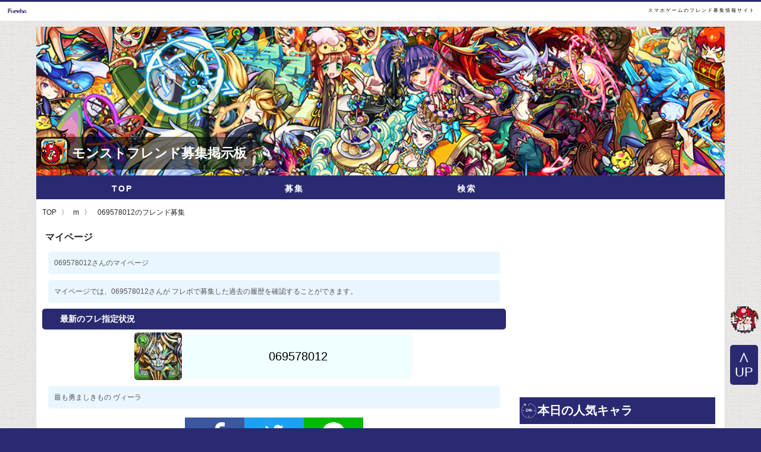

--- FILE ---
content_type: text/html; charset=utf-8
request_url: https://monst.furebo.com/m/069578012
body_size: 18981
content:
<!doctype html><html lang=ja><meta charset=utf-8><title>モンストフレンド募集掲示板 069578012専用ページ - フレボ</title><meta name=description content="モンストでフレンドを募集している。069578012 さんの専用ページです"><meta name=author content=furebo.com>  <meta property=fb:app_id content=1670164079897003><meta property=og:title content="モンストフレンド募集掲示板 069578012専用ページ - フレボ"><meta property=og:type content=""><meta property=og:description content="モンストでフレンドを募集している。069578012 さんの専用ページです"><meta property=og:url content="https://monst.furebo.com/"><meta property=og:image content="https://storage.googleapis.com/e5d27df1b57034fc/characters/100/3714.png"><meta property=og:site_name content="【モンスト】フレンド募集掲示板 - フレボ">  <script async src=https://www.googletagservices.com/tag/js/gpt.js></script><script async src=/gam.min.js></script>  <script src=https://cdn.jsdelivr.net/npm/axios/dist/axios.min.js></script><script src=https://unpkg.com/sweetalert/dist/sweetalert.min.js></script><script async src="https://www.googletagmanager.com/gtag/js?id=G-CJRB23K3TP"></script><script>window.dataLayer = window.dataLayer || [];
function gtag(){dataLayer.push(arguments);}
gtag('js', new Date());
gtag('config', 'G-CJRB23K3TP');</script><meta name=viewport content="width=device-width,initial-scale=1"><meta content=#EEE name=theme-color><meta property=fb:app_id content=1670164079897003><script src=//code.jquery.com/jquery-3.4.1.min.js></script><script src=https://cdn.jsdelivr.net/npm/lazyload@2.0.0-rc.2/lazyload.js></script><script>/* IOS版Chromeの自動入力機能エラーを防ぐ目的 */
    if (!window.__gCrWeb) window['__gCrWeb'] = {};</script><!--[if lt IE 9]>
<script stylesheets="../../docs-assets/js/ie8-responsive-file-warning.js"></script><![endif]--><!--[if lt IE 9]>
<script stylesheets="https://oss.maxcdn.com/libs/html5shiv/3.7.0/html5shiv.js"></script>
<script stylesheets="https://oss.maxcdn.com/libs/respond.js/1.3.0/respond.min.js"></script>
<![endif]--><link rel=apple-touch-icon-precomposed sizes=152x152 href=/images/ico/icon152.png><link rel=apple-touch-icon-precomposed sizes=144x144 href=/images/ico/icon144.png><link rel=apple-touch-icon-precomposed sizes=96x96 href=/images/ico/icon96.png><link rel=apple-touch-icon-precomposed sizes=72x72 href=/images/ico/icon72.png><link rel="shortcut icon" href=/images/ico/favicon.png><script async src=/monst.min.js></script> <meta name=twitter:card content=summary><meta name=twitter:site content=https://monst.furebo.com/ ><meta name=twitter:creator content=@monstfriend><meta name=twitter:title content="モンストフレンド募集掲示板 069578012専用ページ - フレボ"><meta name=twitter:description content="モンストでフレンドを募集している。069578012 さんの専用ページです"><meta name=twitter:url content="https://monst.furebo.com/m/069578012"><meta name=twitter:image content="https://storage.googleapis.com/e5d27df1b57034fc/characters/100/4870.png"><link rel="shortcut icon" href=/images/ico/favicon.png><link rel=stylesheet href=/monst.min.css> <div id=systemheader style=height:35px;align-items:center;><header>  <span><a href=http://furebo.com>スマホゲームのフレンド募集情報サイト</a></span></header></div><div id=adblock><div id=adspotdiv1><div class=skyscraper></div></div><div id=adspotdiv2><div class=skyscraper></div></div></div> <div id=wrap> <span id=serviceWorkerOutput></span><div style="overflow: hidden;"><style>.game_icon {
            position: absolute;
            bottom: 10px;
            color: #fff;
            font-size: 1.4em;
            background: #00000091;
            padding: 0 5px;
            border-radius: 5px;
        }</style><div class=logopicture style="position: relative;"><a href=/ ><div class="flex game_icon"><div><img alt=モンストゲームアイコン src=/images/gameIcon_monst.png width=50px></div><h1>モンストフレンド募集掲示板</h1></div></a><picture><source media="(min-width: 1200px)" sizes=100vw srcset=/images/logo@3x.png><source media="(min-width: 640px)" sizes=50vw srcset=/images/logo@2x.png><source media="(min-width: 411px)" sizes=5vw srcset=/images/logo@1x.png><source media="(min-width: 200px)" sizes=50vw srcset=/images/logo@1x.png><img class=w100 src=/images/logo400.png sizes=30vw srcset="/images/logo@2x.png 640w, /images/logo@4x.png 1280w" alt=モンストフレンド募集のロゴ></picture></div><nav class=flex-start id=nav><a href=/ >TOP</a> <a href=/bote/ >募集</a> <a href="/search/0/0/0/0/0/1/0/?q=">検索</a> <a class=icon_home id=mypage>&emsp;</a></nav><div class=topline></div></div><script>var mypageLink = document.getElementById( 'mypage' );
  var phj = JSON.parse( localStorage.getItem( 'postHistories' ) );

  if ( phj ) {
    mypage.innerHTML = 'マイページ';
    mypageLink.href = '/m/' + phj[ phj.length - 1 ].fc.replace( /\s+/g, '' );
    mypageLink.style.background = '#00d096';
    mypageLink.classList.remove( 'visibleNone' );
  }</script> <ul id=bread-crumb-list><li><a href=/ >TOP</a><li>m<li> 069578012のフレンド募集</ul><div class=row><section id=section-main><main id=main><h1>マイページ</h1><p class=message> 069578012さんのマイページ<aside><div id=monst001 style=display:none;></div></aside><p class=message>マイページでは、069578012さんが フレボで募集した過去の履歴を確認することができます。<h2 class=header-primary-sticky>最新のフレ指定状況</h2><div class=flex>  <img class="r5 img80" src="https://storage.googleapis.com/e5d27df1b57034fc/characters/100/3714.png" alt="">  <input value="069578012" readonly onclick=friendcode_copy(this) class=inputL style="font-size:1.7em; padding:1.2em; width:50%;border:3px solid snow;background-color:azure;"></div><p class="mp5 message"> 最も勇ましきもの ヴィーラ <div class="flex mt10 mp5"><a href="//www.facebook.com/share.php?u=https//monst.furebo.com/m/069578012/" target=_blank rel=noopener onclick="window.open(this.href, 'FBwindow', 'width=650, height=450, menubar=no, toolbar=no, scrollbars=yes'); return false;" style="width: 100px; background: #3b579d; text-align: center;"><img src=/images/fb_mk.png alt=facebookでシェア> </a><a href="//twitter.com/share?url=https://monst.furebo.com/m/069578012/&amp;text=最も勇ましきもの ヴィーラでフレンドを募集しています。&amp;hashtags=モンスト,モンストフレンド募集" rel=noopener target=_blank style="width: 100px; background: #1da0f2; text-align: center;"><img height=50 src=/images/tw_mk.png alt=twitterでシェア> </a><a href="http://line.me/R/msg/text/?https://monst.furebo.com/m/069578012/&emsp; 最も勇ましきもの ヴィーラでフレンドを募集しています。 https://monst.furebo.com/" style="width: 100px; background: #00b901; text-align: center;"><img src=/images/line_mk.png alt=LINE width=50px height=50px></a></div><script type=text/javascript>var adstir_vars = {
                                ver: '4.0',
                                type: 'video',
                                app_id: 'MEDIA-203c941',
                                ad_spot: 2,
                                floating: true
                            };</script><script type=text/javascript src=https://js.ad-stir.com/js/adstir_video.js></script><article><h3 class=header-primary-sticky>過去の募集</h3><div class=well2_wrapper> <section class=invitelist>       <div class="well2 attribute3 characters seed1_0 seed2_0" data-seed1="0" data-seed2="0"><div class="flex mp5" style=justify-content:flex-start;><a href="/chara/3714/"><img data-src="https://storage.googleapis.com/e5d27df1b57034fc/characters/50/3714.png" src=/images/ico/icon152.png class="r5 img50 lazy" alt="  ">  </a><a href="/chara/4870/"><img data-src="https://storage.googleapis.com/e5d27df1b57034fc/characters/50/4870.png" src=/images/ico/icon152.png class="lazy r5 img40 imgWrap" alt=""> </a><input value="069578012" readonly onclick=friendcode_copy(this) class="inputL friendcode">  </div>    <div class="well2_commentarea mp5"> 真伊達用に島津募集です
基本TFA,轟絶来た際には適正キャラに変えてます </div>  <article class=flex-between class=well2_statusarea><div class="invite_assetline mp5"><a href="/m/069578012">    &emsp;&emsp;    &emsp;  </a></div><span class="updated_time mp5"> Mon Aug 10 2020 12:12:09 GMT+0900 (Japan Standard Time) </span></article></div>       <div class="well2 attribute4 characters seed1_0 seed2_0" data-seed1="0" data-seed2="0"><div class="flex mp5" style=justify-content:flex-start;><a href="/chara/4154/"><img data-src="https://storage.googleapis.com/e5d27df1b57034fc/characters/50/4154.png" src=/images/ico/icon152.png class="r5 img50 lazy" alt="  ">  </a><a href="/chara/3452/"><img data-src="https://storage.googleapis.com/e5d27df1b57034fc/characters/50/3452.png" src=/images/ico/icon152.png class="lazy r5 img40 imgWrap" alt=""> </a><input value="069578012" readonly onclick=friendcode_copy(this) class="inputL friendcode">  </div>    <div class="well2_commentarea mp5"> アドゥブタ周回の為に収監付きデビパン募集してます
こちら厳選済みハイビスカスです </div>  <article class=flex-between class=well2_statusarea><div class="invite_assetline mp5"><a href="/m/069578012">    &emsp;&emsp;    &emsp;  </a></div><span class="updated_time mp5"> Mon Apr 06 2020 01:34:00 GMT+0900 (Japan Standard Time) </span></article></div>       <div class="well2 attribute4 characters seed1_0 seed2_0" data-seed1="0" data-seed2="0"><div class="flex mp5" style=justify-content:flex-start;><a href="/chara/4154/"><img data-src="https://storage.googleapis.com/e5d27df1b57034fc/characters/50/4154.png" src=/images/ico/icon152.png class="r5 img50 lazy" alt="  ">  </a><a href="/chara/3452/"><img data-src="https://storage.googleapis.com/e5d27df1b57034fc/characters/50/3452.png" src=/images/ico/icon152.png class="lazy r5 img40 imgWrap" alt=""> </a><input value="069578012" readonly onclick=friendcode_copy(this) class="inputL friendcode">  </div>    <div class="well2_commentarea mp5"> アドゥブタ周回用に収監紋章付きデビパン、ハイビスカス募集です。
こちら戦型レベル解放済
同撃L、同撃速L、友撃L
収監紋章付きハイビスカスです。 </div>  <article class=flex-between class=well2_statusarea><div class="invite_assetline mp5"><a href="/m/069578012">    &emsp;&emsp;    &emsp;  </a></div><span class="updated_time mp5"> Wed Mar 25 2020 12:05:11 GMT+0900 (Japan Standard Time) </span></article></div>    <aside style=margin-bottom:10px;><div id=monst001 style=display:none;></div><script>googletag.cmd.push(function () {
                        googletag.display('monst001');
                    });</script></aside>     <div class="well2 attribute characters seed1_16 seed2_10" data-seed1="16" data-seed2="10"><div class="flex mp5" style=justify-content:flex-start;><a href="/chara//"><img data-src="https://storage.googleapis.com/e5d27df1b57034fc/characters/50/null.png" src=/images/ico/icon152.png class="r5 img50 lazy" alt="  ">  </a><a href="/chara/0/"><img data-src="https://storage.googleapis.com/e5d27df1b57034fc/characters/50/0.png" src=/images/ico/icon152.png class="lazy r5 img40 imgWrap" alt=""> </a><input value="069578012" readonly onclick=friendcode_copy(this) class="inputL friendcode">  </div>  <article class=mp5><div class=well2_attrWrap>  <span class="well2_attr lh15"> 同族加撃  特級L  </span>    <span class="well2_attr lh15"> 同族の絆  特級L  </span>    &emsp;  </div></article>    <div class="well2_commentarea mp5"> アンチテーゼ周回に向けグングニルα募集
こちら紋章同族加撃特L、同族加命速特L </div>  <article class=flex-between class=well2_statusarea><div class="invite_assetline mp5"><a href="/m/069578012">  <span>LV極</span>    &emsp;&emsp;    &emsp;  </a></div><span class="updated_time mp5"> Tue Jan 07 2020 11:15:48 GMT+0900 (Japan Standard Time) </span></article></div>  </section><script>window.addEventListener('DOMContentLoaded', printTime(), {once: true, passive: true});

    /**
     * printTime
     *
     * .updated_timeに書かれているDateTimeを現在時刻と比較
     * 表示を計算結果で置換
     */
    function printTime() {

        var epoch__now = (new Date).getTime();
        var updateTimes = document.querySelectorAll('.updated_time');

        /* 60分以上なら時間を表示 */
        /* 差が3600秒以上を 1時間以上前*/
        /* 差が86400秒以上を 1日以上前*/
        updateTimes.forEach((elem, index) => {

            var epoch__bote = new Date(elem.innerText).getTime();
            var epoch__ahead = parseInt((epoch__now - epoch__bote) / 60000);

            if (epoch__ahead > 60) {

                var now = new Date;
                var t = new Date(Number(epoch__bote));

                /* 24時間以上前の投稿は日付を出すことに変更*/
                if ((now - t) > 86400 * 1 * 1000) {
                    /*elem.innerText='更新日時ふるめ';*/
                    elem.innerText = t.toLocaleDateString();
                } else {
                    elem.innerText = t.toLocaleTimeString();
                }
            } else {
                elem.innerText = epoch__ahead + "分前";
            }

        })
    };

    /**
     * friendcode_copy
     * 選択状態にすることと、クリップボードにコピーする機能
     * 貼り付けしか出てこなくなったという人がいるので、focusでのコピーは行わない
     *
     */
    function friendcode_copy(element) {
        if (document.queryCommandSupported('copy')) {
            document.execCommand('copy');
            //element.focus();
            //console.log('copyあり');

            /* 20文字目までを選択してコピー */
            element.setSelectionRange(0, 20);
            document.execCommand('copy');

            /* tostを生成 */
            var tostWrap = document.getElementById('tostWrap');
            var tost = document.createElement('span');

            tost.id = 'copiedtoast';
            tost.classList.add('visible');
            tost.innerHTML = '<p>コピーしました</p>';
            tostWrap.append(tost);

            /* 3秒後にtostをフェードアウト CSSはcss.cssに記載 */
            setTimeout(function() {
                //tostWrap.textContent='';
                tostWrap.removeChild(tost);
            }, 3000);
        } else {
            console.log('copyなし');
        }
    }</script><aside style=text-align:center; id=tostWrap>&emsp;</aside> </div></article><div class=mp10><h3>本サイトはモンストフレンド募集掲示板です。</h3></div><div class=message>モンスターストライク用のフレンドを募集する事が出来る掲示板です<br>だれでも気軽に登録する事が出来ます。</div><div class=mp5><button class="bote_button btn-bote" onclick='location.href="/bote/";'>募集する</button></div></main></section><section id=section-sub> <div id=sidebar-left><section class=adjust_responseive_ad><div style=max-width:375px><script async src=//pagead2.googlesyndication.com/pagead/js/adsbygoogle.js></script><ins class=adsbygoogle data-ad-client=ca-pub-4523620272128664 data-ad-format=auto data-ad-slot=6296659795 style=display:block></ins><script>(adsbygoogle = window.adsbygoogle || []).push({});</script></div><style>.adjust_responseive_ad {
          overflow: hidden;
          width: 100%;
          margin-bottom: 1rem;
        }</style></section><iframe scrolling=no src=//monst.furebo.com/b/2/ style=min-height:200px;width:100%;height:350px;border:none;></iframe><p class=mp5><a href=/favorits/ >過去の人気キャラクター</a><aside class=mp5> <div id=hidari-social class=flex><a href="https://twitter.com/intent/tweet?text=フレンド募集掲示板で募集してるよ&url=https://monst.furebo.com&hashtags=#モンスト" rel=nofollow onclick="window.open(encodeURI(decodeURI(this.href)),'twwindow','width=550, height=450, personalbar=0, toolbar=0, scrollbars=1'); return false;" class="color_t r5 w45per">Twitter</a> <a href=http://line.me/R/msg/text/?【モンスト】フレンド募集:https://monst.furebo.com/ class="color_l r5 w45per">&emsp;</a></div> </aside><aside><h4 class=header-primary-sticky>◇その他コンテンツ</h4><div class="flex linkArea"><a href=/info/ >INFO</a> <a href=/contact/ >問い合わせ</a> <a href=/api/info/ >API</a> <a href=/ownedCharacterList/ >β 所持キャラリスト</a> <a href=/b/info/ >ブログパーツ</a> <a href=/bbs/ >掲示板</a></div></aside><aside><h4 class="ico_idea header-primary-sticky">リンク</h4><div class="flex linkArea" id=linkEndPoint><a href=http://www.monster-strike.com/ rel="nofollow noopener" target=_blank>公式サイト</a> <a href=https://statusgenerator.herokuapp.com/ rel="nofollow noopener" target=_blank>図鑑ジェネレータ</a></div></aside></div> </section></div></div><footer role=contentinfo> <nav class=nav-scrolling-toppage id=nav_footer><a href=/ >TOP</a> <a href=/bote/ >募集</a> <a href=/rss/list/ >記事</a> <a href=/contact/ >問合わせ</a></nav><div id=footer><article class=flex><a class=footer-item href=/info/privacypolicy/ >プライバシーポリシー</a></article><small id=copy>monst.furebo.com 2017 by friendy</small></div><script>document.getElementById('copy').textContent = 'furebo.com ' + new Date().getFullYear();</script><aside><a class="btn btn-lg" href=monsterstrike-app:// id=back-game style=margin-bottom:100px; title=G>&emsp;</a> <a class="btn btn-lg" id=back-top title=画面上部へ移動します>UP</a></aside><script src=/javascripts/footer.min.js></script> </footer><script type=application/ld+json>{
        "@context": "http://schema.org",
        "@type": "BreadcrumbList",
        "itemListElement": [
            {
                "@type": "ListItem",
                "position": 1,
                "item": {
                    "@id": "/",
                    "name": "TOP"
                }
            },
            {
                "@type": "ListItem",
                "position": 2,
                "item": {
                    "@id": "/m/",
                    "name": "m"
                }
            },
            {
                "@type": "ListItem",
                "position": 3,
                "item": {
                    "@id": "/m/069578012",
                    "name": "069578012のフレンド募集"
                }
            }
        ]
    }</script><script type=text/javascript>var adstir_vars = {
        ver: '4.0',
        app_id: 'MEDIA-203c941',
        ad_spot: 3,
        floating: true,
        center: false
    };</script><script type=text/javascript src=https://js.ad-stir.com/js/adstir.js></script>

--- FILE ---
content_type: text/html; charset=utf-8
request_url: https://www.google.com/recaptcha/api2/aframe
body_size: 266
content:
<!DOCTYPE HTML><html><head><meta http-equiv="content-type" content="text/html; charset=UTF-8"></head><body><script nonce="M-mzD4GTT5fXyY2Y0Pr-4w">/** Anti-fraud and anti-abuse applications only. See google.com/recaptcha */ try{var clients={'sodar':'https://pagead2.googlesyndication.com/pagead/sodar?'};window.addEventListener("message",function(a){try{if(a.source===window.parent){var b=JSON.parse(a.data);var c=clients[b['id']];if(c){var d=document.createElement('img');d.src=c+b['params']+'&rc='+(localStorage.getItem("rc::a")?sessionStorage.getItem("rc::b"):"");window.document.body.appendChild(d);sessionStorage.setItem("rc::e",parseInt(sessionStorage.getItem("rc::e")||0)+1);localStorage.setItem("rc::h",'1769769971758');}}}catch(b){}});window.parent.postMessage("_grecaptcha_ready", "*");}catch(b){}</script></body></html>

--- FILE ---
content_type: text/javascript; charset=utf-8
request_url: https://monst.furebo.com/monst.min.js
body_size: 32101
content:
(function(){
var $jscomp=$jscomp||{};$jscomp.scope={};$jscomp.createTemplateTagFirstArg=function(a){return $jscomp.createTemplateTagFirstArgWithRaw(a,a)};$jscomp.createTemplateTagFirstArgWithRaw=function(a,b){a.raw=b;Object.freeze&&(Object.freeze(a),Object.freeze(b));return a};$jscomp.findInternal=function(a,b,d){a instanceof String&&(a=String(a));for(var g=a.length,e=0;e<g;e++){var t=a[e];if(b.call(d,t,e,a))return{i:e,v:t}}return{i:-1,v:void 0}};$jscomp.ASSUME_ES5=!1;$jscomp.ASSUME_ES6=!1;
$jscomp.ASSUME_ES2020=!1;$jscomp.ASSUME_NO_NATIVE_MAP=!1;$jscomp.ASSUME_NO_NATIVE_SET=!1;$jscomp.ISOLATE_POLYFILLS=!1;$jscomp.FORCE_POLYFILL_PROMISE=!1;$jscomp.FORCE_POLYFILL_PROMISE_WHEN_NO_UNHANDLED_REJECTION=!1;$jscomp.INSTRUMENT_ASYNC_CONTEXT=!0;$jscomp.defineProperty=$jscomp.ASSUME_ES5||typeof Object.defineProperties=='function'?Object.defineProperty:function(a,b,d){if(a==Array.prototype||a==Object.prototype)return a;a[b]=d.value;return a};
$jscomp.getGlobal=function(a){a=['object'==typeof globalThis&&globalThis,a,'object'==typeof window&&window,'object'==typeof self&&self,'object'==typeof global&&global];for(var b=0;b<a.length;++b){var d=a[b];if(d&&d.Math==Math)return d}throw Error('Cannot find global object');};$jscomp.global=$jscomp.ASSUME_ES2020?globalThis:$jscomp.getGlobal(this);$jscomp.IS_SYMBOL_NATIVE=typeof Symbol==='function'&&typeof Symbol('x')==='symbol';$jscomp.TRUST_ES6_POLYFILLS=!$jscomp.ISOLATE_POLYFILLS||$jscomp.IS_SYMBOL_NATIVE;
$jscomp.polyfills={};$jscomp.propertyToPolyfillSymbol={};$jscomp.POLYFILL_PREFIX='$jscp$';var $jscomp$lookupPolyfilledValue=function(a,b,d){if(!d||a!=null){d=$jscomp.propertyToPolyfillSymbol[b];if(d==null)return a[b];d=a[d];return d!==void 0?d:a[b]}};$jscomp.TYPED_ARRAY_CLASSES=function(){var a='Int8 Uint8 Uint8Clamped Int16 Uint16 Int32 Uint32 Float32 Float64'.split(' ');$jscomp.global.BigInt64Array&&(a.push('BigInt64'),a.push('BigUint64'));return a}();
$jscomp.polyfillTypedArrayMethod=function(a,b,d,g){if(b)for(var e=0;e<$jscomp.TYPED_ARRAY_CLASSES.length;e++){var t=$jscomp.TYPED_ARRAY_CLASSES[e]+'Array.prototype.'+a;$jscomp.ISOLATE_POLYFILLS?$jscomp.polyfillIsolated(t,b,d,g):$jscomp.polyfillUnisolated(t,b,d,g)}};$jscomp.polyfill=function(a,b,d,g){b&&($jscomp.ISOLATE_POLYFILLS?$jscomp.polyfillIsolated(a,b,d,g):$jscomp.polyfillUnisolated(a,b,d,g))};
$jscomp.polyfillUnisolated=function(a,b,d,g){d=$jscomp.global;a=a.split('.');for(g=0;g<a.length-1;g++){var e=a[g];if(!(e in d))return;d=d[e]}a=a[a.length-1];g=d[a];b=b(g);b!=g&&b!=null&&$jscomp.defineProperty(d,a,{configurable:!0,writable:!0,value:b})};
$jscomp.polyfillIsolated=function(a,b,d,g){var e=a.split('.');a=e.length===1;g=e[0];g=!a&&g in $jscomp.polyfills?$jscomp.polyfills:$jscomp.global;for(var t=0;t<e.length-1;t++){var c=e[t];if(!(c in g))return;g=g[c]}e=e[e.length-1];d=$jscomp.IS_SYMBOL_NATIVE&&d==='es6'?g[e]:null;b=b(d);b!=null&&(a?$jscomp.defineProperty($jscomp.polyfills,e,{configurable:!0,writable:!0,value:b}):b!==d&&($jscomp.propertyToPolyfillSymbol[e]===void 0&&(d=Math.random()*1E9>>>0,$jscomp.propertyToPolyfillSymbol[e]=$jscomp.IS_SYMBOL_NATIVE?
$jscomp.global.Symbol(e):$jscomp.POLYFILL_PREFIX+d+'$'+e),$jscomp.defineProperty(g,$jscomp.propertyToPolyfillSymbol[e],{configurable:!0,writable:!0,value:b})))};$jscomp.polyfill('Array.prototype.find',function(a){return a?a:function(b,d){return $jscomp.findInternal(this,b,d).v}},'es6','es3');$jscomp.arrayIteratorImpl=function(a){var b=0;return function(){return b<a.length?{done:!1,value:a[b++]}:{done:!0}}};$jscomp.arrayIterator=function(a){return{next:$jscomp.arrayIteratorImpl(a)}};
$jscomp.makeIterator=function(a){var b=typeof Symbol!='undefined'&&Symbol.iterator&&a[Symbol.iterator];if(b)return b.call(a);if(typeof a.length=='number')return $jscomp.arrayIterator(a);throw Error(String(a)+' is not an iterable or ArrayLike');};
$jscomp.polyfill('Promise',function(a){function b(){this.batch_=null}function d(c){return c instanceof e?c:new e(function(f,l){f(c)})}if(a&&(!($jscomp.FORCE_POLYFILL_PROMISE||$jscomp.FORCE_POLYFILL_PROMISE_WHEN_NO_UNHANDLED_REJECTION&&typeof $jscomp.global.PromiseRejectionEvent==='undefined')||!$jscomp.global.Promise||$jscomp.global.Promise.toString().indexOf('[native code]')===-1))return a;b.prototype.asyncExecute=function(c){if(this.batch_==null){this.batch_=[];var f=this;this.asyncExecuteFunction(function(){f.executeBatch_()})}this.batch_.push(c)};
var g=$jscomp.global.setTimeout;b.prototype.asyncExecuteFunction=function(c){g(c,0)};b.prototype.executeBatch_=function(){for(;this.batch_&&this.batch_.length;){var c=this.batch_;this.batch_=[];for(var f=0;f<c.length;++f){var l=c[f];c[f]=null;try{l()}catch(p){this.asyncThrow_(p)}}}this.batch_=null};b.prototype.asyncThrow_=function(c){this.asyncExecuteFunction(function(){throw c;})};var e=function(c){this.state_=0;this.result_=void 0;this.onSettledCallbacks_=[];this.isRejectionHandled_=!1;var f=this.createResolveAndReject_();
try{c(f.resolve,f.reject)}catch(l){f.reject(l)}};e.prototype.createResolveAndReject_=function(){function c(p){return function(q){l||(l=!0,p.call(f,q))}}var f=this,l=!1;return{resolve:c(this.resolveTo_),reject:c(this.reject_)}};e.prototype.resolveTo_=function(c){if(c===this)this.reject_(new TypeError('A Promise cannot resolve to itself'));else if(c instanceof e)this.settleSameAsPromise_(c);else{a:switch(typeof c){case 'object':var f=c!=null;break a;case 'function':f=!0;break a;default:f=!1}f?this.resolveToNonPromiseObj_(c):
this.fulfill_(c)}};e.prototype.resolveToNonPromiseObj_=function(c){var f=void 0;try{f=c.then}catch(l){this.reject_(l);return}typeof f=='function'?this.settleSameAsThenable_(f,c):this.fulfill_(c)};e.prototype.reject_=function(c){this.settle_(2,c)};e.prototype.fulfill_=function(c){this.settle_(1,c)};e.prototype.settle_=function(c,f){if(this.state_!=0)throw Error('Cannot settle('+c+', '+f+'): Promise already settled in state'+this.state_);this.state_=c;this.result_=f;this.state_===2&&this.scheduleUnhandledRejectionCheck_();
this.executeOnSettledCallbacks_()};e.prototype.scheduleUnhandledRejectionCheck_=function(){var c=this;g(function(){if(c.notifyUnhandledRejection_()){var f=$jscomp.global.console;typeof f!=='undefined'&&f.error(c.result_)}},1)};e.prototype.notifyUnhandledRejection_=function(){if(this.isRejectionHandled_)return!1;var c=$jscomp.global.CustomEvent,f=$jscomp.global.Event,l=$jscomp.global.dispatchEvent;if(typeof l==='undefined')return!0;typeof c==='function'?c=new c('unhandledrejection',{cancelable:!0}):
typeof f==='function'?c=new f('unhandledrejection',{cancelable:!0}):(c=$jscomp.global.document.createEvent('CustomEvent'),c.initCustomEvent('unhandledrejection',!1,!0,c));c.promise=this;c.reason=this.result_;return l(c)};e.prototype.executeOnSettledCallbacks_=function(){if(this.onSettledCallbacks_!=null){for(var c=0;c<this.onSettledCallbacks_.length;++c)t.asyncExecute(this.onSettledCallbacks_[c]);this.onSettledCallbacks_=null}};var t=new b;e.prototype.settleSameAsPromise_=function(c){var f=this.createResolveAndReject_();
c.callWhenSettled_(f.resolve,f.reject)};e.prototype.settleSameAsThenable_=function(c,f){var l=this.createResolveAndReject_();try{c.call(f,l.resolve,l.reject)}catch(p){l.reject(p)}};e.prototype.then=function(c,f){function l(G,D){return typeof G=='function'?function(C){try{p(G(C))}catch(E){q(E)}}:D}var p,q,H=new e(function(G,D){p=G;q=D});this.callWhenSettled_(l(c,p),l(f,q));return H};e.prototype.catch=function(c){return this.then(void 0,c)};e.prototype.callWhenSettled_=function(c,f){function l(){switch(p.state_){case 1:c(p.result_);
break;case 2:f(p.result_);break;default:throw Error('Unexpected state: '+p.state_);}}var p=this;this.onSettledCallbacks_==null?t.asyncExecute(l):this.onSettledCallbacks_.push(l);this.isRejectionHandled_=!0};e.resolve=d;e.reject=function(c){return new e(function(f,l){l(c)})};e.race=function(c){return new e(function(f,l){for(var p=$jscomp.makeIterator(c),q=p.next();!q.done;q=p.next())d(q.value).callWhenSettled_(f,l)})};e.all=function(c){var f=$jscomp.makeIterator(c),l=f.next();return l.done?d([]):new e(function(p,
q){function H(C){return function(E){G[C]=E;D--;D==0&&p(G)}}var G=[],D=0;do G.push(void 0),D++,d(l.value).callWhenSettled_(H(G.length-1),q),l=f.next();while(!l.done)})};return e},'es6','es3');function getCharacterImageUrl(a,b){b=b===void 0?'50':b;process.env.VERCEL||process.env.NODE_ENV;return'https://storage.googleapis.com/'+(process.env.GOOGLE_CLOUD_STORAGE_BUCKET||'monstfriend')+'/characters/'+b+'/'+a+'.png'}
function ss(){var a=0;if($('#notice').html(''),''==$('input[name=friendcode]').val()&&(n='ID\u3092\u5165\u529b\u3057\u3066\u306a\u3044\u307f\u305f\u3044',$('#notice').append('<span style="font-size:0.82em;">'+n+'</span><br>'),a+=1),''==$('input[name=level]').val()&&(n='\u30ec\u30d9\u30eb\u304c\u672a\u5165\u529b\u307f\u305f\u3044',$('#notice').append('<span style="font-size:0.82em;">'+n+'</span><br>'),a+=1),''==$('select[name=character]').val()&&(n='\u30ad\u30e3\u30e9\u30af\u30bf\u3092\u9078\u3093\u3067\u306a\u3044\u307f\u305f\u3044',
$('#notice').append('<span style="font-size:0.82em;">'+n+'</span><br>'),a+=1),0<a)return!1;confirm('\u5165\u529b\u3055\u308c\u305f\u60c5\u5831\u3067\u6295\u7a3f\u3057\u307e\u3059')&&(post(),document.location='/')}
function post(){$('select[name=character]').val()||$('input[name=character]').val();$.ajax({type:'post',url:'/battle',data:{battlecode:$('input[name=battlecode]').val(),comment:$('textarea[name=comment]').val(),level:$('input[name=level]').val()},xhrFields:{withCredentials:!0},beforeSend:function(a){a.overrideMimeType('text/html;charset=x-user-defined');a.overrideMimeType('text/html;charset=UTF8')}}).done(function(a,b,d){a=JSON.parse(a);a.execute||($('input[name=friendcode]').val(a.params.battlecode),
$('texttarea[name=comment]').val(a.params.comment),$('#notice').html(''),jQuery.map(a.notice,function(g,e){$('#notice').append('<span style="font-size:0.72em;">'+g+'</span><br>')}),n='\u52df\u96c6\u3057\u307e\u3057\u305f',alert(n))}).fail(function(a,b){})}
function chara_select__wantcharacter(a){console.log('\u52df\u96c6\u30ad\u30e3\u30e9\u30af\u30bf\u306e\u9078\u629e\u3092\u5909\u66f4:',a);var b='/images/characters/100/'+a+'.png';document.getElementById('selected_wantcharacter_pict').setAttribute('src',b);document.getElementById('bote_selected_wantcharacter_id').value=a}
function chara_select__mycharacter(a){console.log('\u30d5\u30ec\u6307\u5b9a\u30ad\u30e3\u30e9\u30af\u30bf\u306e\u9078\u629e\u3092\u5909\u66f4:',a);var b='/images/characters/100/'+a+'.png';document.getElementById('selected_mycharacter_pict').setAttribute('src',b);document.getElementById('bote_selected_mycharacter_id').value=a}
window.addEventListener('load',function(){if('/bote/'===location.pathname){var a=document.getElementById('myCharacterResetButton');a&&a.addEventListener('click',function(c){c.target.style.display='none';document.getElementById('bote_selected_mycharacter_id').velue='';chara_select__mycharacter(0)});document.getElementById('wantCharacterResetButton').addEventListener('click',function(c){c.target.style.display='none';document.getElementById('bote_selected_wantcharacter_id').value='';chara_select__wantcharacter(0)});
document.getElementById('deleteHistoriesEndpoint').addEventListener('click',function(){confirm('\u5c65\u6b74\u3092\u524a\u9664\u3057\u307e\u3059\u304b')&&(alert('\u5c65\u6b74\u3092\u524a\u9664\u3057\u307e\u3057\u305f'),setLS('postHistories',JSON.stringify([])))});var b=0;a=localStorage.getItem('postHistories');var d=JSON.parse(a),g=(d&&d.length&&(document.getElementById('friendcode_restore').style.display='block',document.getElementById('deleteHistoriesEndpoint').style.display='block',a=Array.prototype.slice.call(d,
0))&&a.forEach(function(c){var f;b<400&&((f=document.querySelector('#reuseHistoryTemplate').content.querySelector('span')).querySelector('img').src='/images/characters/50/'+c.mc+'.png',f.setAttribute('id','reuseHistory'+b),f.setAttribute('class','reuseHistories'),f.setAttribute('data-historyNumber',b),c=document.importNode(f,!0),document.querySelector('#reuseHistoriesEndpoint').appendChild(document.importNode(c,!0)));b+=1}),function(c){c=this.getAttribute('data-historyNumber');c=d[c];var f=(document.getElementById('bote_friendcode').value=
c.fc,document.getElementById('bote_level').value=c.lv,document.getElementById('bote_luck').value=c.lc,document.getElementById('bote_comment').value=c.cm,document.getElementById('bote_rank').value=c.ra,document.querySelector('#hero_seed1_select [value="'+c.hs1+'"]')),l=document.querySelector('#hero_seed2_select [value="'+c.hs2+'"]'),p=document.querySelector('#hero_seed3_select [value="'+c.hs3+'"]');f=(f&&f.setAttribute('selected','selected'),l&&l.setAttribute('selected','selected'),p&&p.setAttribute('selected',
'selected'),f&&(f.value=c.hs1),l&&(l.value=c.hs2),p&&(p.value=c.hs3),document.querySelector('#hero_seed1_rank_select [value="'+c.sr1+'"]'));l=document.querySelector('#hero_seed2_rank_select [value="'+c.sr2+'"]');p=document.querySelector('#hero_seed3_rank_select [value="'+c.sr3+'"]');f&&f.setAttribute('selected','selected');l&&l.setAttribute('selected','selected');p&&p.setAttribute('selected','selected');chara_select__wantcharacter(c.ca);chara_select__mycharacter(c.mc);document.getElementById('bote_delcode').value=
c.dc}),e=(document.querySelectorAll('.reuseHistories').forEach(function(c){c.addEventListener('click',g)}),document.getElementById('plusmax')),t=(e&&e.addEventListener('click',function(){var c=document.getElementById('plusvalue'),f=c.getAttribute('value');'true'===f?(e.style.backgroundColor='',e.style.color='#fff'):(e.style.backgroundColor='#ffbe27',e.style.color='#f2f5cd');c.setAttribute('value',!f)}),document.getElementById('levelmax').addEventListener('click',function(){document.getElementById('bote_level').value=
'\u6975'}),document.getElementById('luckmax').addEventListener('click',function(){document.getElementById('bote_luck').value='\u904b\u6975'}),document.getElementById('geocheck'));t.addEventListener('click',function(){var c;navigator.geolocation&&(c=document.getElementById('map'),'ON'===t.value?(console.log('OFF\u306b\u3057\u307e\u3057\u305f'),c.style.display='none',t.value='OFF',setLS('lat',t.style.backgroundColor=''),setLS('lon',''),document.getElementById('show_geolocation_result').innerHTML=''):
(console.log('ON\u306b\u3057\u307e\u3057\u305f'),c.style.display='',t.value='ON',t.style.backgroundColor='#2A2A72',startGPS()))});(a=document.querySelectorAll('.onoff'))&&a.forEach(function(c){c.addEventListener('click',function(f){f=f.currentTarget;var l=f.getAttribute('data-value');'true'===l?(f.style.backgroundColor='#6b6b6b',f.style.color='#fff'):(f.style.backgroundColor='#ffbe27',f.style.color='#f2f5cd');f.setAttribute('data-value','true'!==l)})});document.querySelector('#bosyuu').addEventListener('click',
function(){return submitPosting()})}});
var submitPosting=function(){var a=0,b=document.querySelector('#notice_friend_bote'),d;if(b.innerHtml='',b.classList.remove('dispNone'),''===document.querySelector('input[name=bote_friendcode]').value&&((d=document.createElement('span')).innerText='ID\u3092\u5165\u529b\u3057\u3066\u306a\u3044\u307f\u305f\u3044',b.appendChild(d),a+=1),0<a)return!1;swal({title:'\u5165\u529b\u3055\u308c\u305f\u60c5\u5831\u3067\u6295\u7a3f\u3057\u307e\u3059',icon:'info',buttons:{cancel:'\u66f8\u304d\u76f4\u3059',ok:!0}}).then(function(g){if(g){var e=
document.querySelector('input[id=bote_selected_wantcharacter_id]').value,t=document.querySelector('input[id=bote_selected_mycharacter_id]').value;''==t&&(t=0);''==e&&(e=0);g=document.querySelector('#boteform input[name=bote_level]');var c=document.querySelector('#boteform input[name=bote_luck]'),f=document.querySelector('#boteform input[name=bote_rank]'),l=document.querySelector('#boteform input[name=bote_plus]'),p=document.querySelector('#boteform input[name=bote_plus2]'),q=document.querySelector('#boteform input[name=bote_delcode]');
g=g?g.value:null;c=c?c.value:null;f=f?f.value:null;l=l?l.value:null;p=p?p.value:null;q=q?q.value:null;var H=document.querySelector('#hero_seed1_select').selectedIndex,G=document.querySelector('#hero_seed2_select').selectedIndex,D=document.querySelector('#hero_seed3_select').selectedIndex,C=document.querySelector('#hero_seed1_rank_select').selectedIndex,E=document.querySelector('#hero_seed2_rank_select').selectedIndex,K=document.querySelector('#hero_seed3_rank_select').selectedIndex,z={friendcode:document.querySelector('#boteform input[name=bote_friendcode]').value.replace(/ /g,
''),comment:document.querySelector('#boteform textarea[name=bote_comment]').value,character:e,mycharacter:t,level:g,luck:c,rank:f,plus:l,plus2:p,delcode:q,seed1:H,seed2:G,seed3:D,seed1rank:C,seed2rank:E,seed3rank:K,lat:localStorage.getItem('lat'),lon:localStorage.getItem('lon')};console.log('DATA::',z);superagent.post('/bote/').send(z).end(function(L,F){L=[];var J,x,Q,y,M,N,I=JSON.parse(localStorage.getItem('postHistories'));I=(Array.isArray(I)&&(console.log('Array\u3060\u3063\u305f',I.length),L=
I),console.log('Response:',F),L.push({fc:z.friendcode,lv:z.level,lc:z.luck,ra:z.rank,ca:z.character,mc:z.mycharacter,cm:z.comment,hs1:z.seed1,hs2:z.seed2,hs3:z.seed3,sr1:z.seed1rank,sr2:z.seed2rank,sr3:z.seed3rank,dc:z.delcode}),setLS('postHistories',JSON.stringify(L)),JSON.parse(F.text));I.execute?(J='//www.facebook.com/share.php?u=http://monst.furebo.com/m/'+(F=I.params).friendcode+'/',x='//twitter.com/share?url=http://monst.furebo.com/m/'+F.friendcode+'/&amp;text=\u30e2\u30f3\u30b9\u30c8\u306e\u30d5\u30ec\u30f3\u30c9\u52df\u96c6\u3092\u59cb\u3081\u307e\u3057\u305f\u3002&amp;hashtags=\u30e2\u30f3\u30b9\u30c8',
Q='/images/characters/100/'+F.mycharacter+'.png',y='/chara/'+F.mycharacter+'/',M=document.getElementById('fbshare'),N=document.getElementById('twshare'),console.log('fbshare,twshare',M,N),document.getElementById('characterImage').setAttribute('src',Q),document.getElementById('characterPageLink').setAttribute('href',y),document.getElementById('popup__friendcode').value=F.friendcode,document.getElementById('popup__comment').innerText=F.comment,M&&M.setAttribute('href',J),N&&N.setAttribute('href',x),
$('#modal').plainModal('open',{duration:80,overlay:{fillColor:'#EEE',opacity:.8},effect:{close:function(m,h){setTimeout(function(){h()},m)}}}),$('#modal').on('plainmodalclose',function(){location.href='/'})):(console.log('\u304a\u305d\u3089\u304f\u6642\u9593\u5236\u9650\u306b\u5f15\u3063\u304b\u304b\u308b\u3053\u3068\u3067\u6295\u7a3f\u3067\u304d\u306a\u304b\u3063\u305f'),b.innerHtml='',b.classList.remove('dispNone'),I.notice.forEach(function(m,h){h=document.createElement('span');h.innerText=m;b.appendChild(h)}),
alert('\u52df\u96c6\u306b\u5931\u6557\u3057\u305f\u304b\u3082\u3057\u308c\u307e\u305b\u3093\u3002'))})}})};function setLS(a,b){if(window.localStorage)try{localStorage.setItem(a,b)}catch(d){console.error(d)}}function startGPS(){navigator.geolocation.getCurrentPosition(successCallback,errorCallback);navigator.geolocation.watchPosition(handlePosition,errorCallback,{enabledHighAccuracy:!0,maximumAge:600})}
function handlePosition(a){console.log('Heading: '+a.coords.heading);console.log('Speed:   '+a.coords.speed)}
function successCallback(a){console.log('\u4f4d\u7f6e\u60c5\u5831\u306e\u53d6\u5f97\u304c\u3067\u304d\u305f status:success');var b='\u7def\u5ea6\uff1a'+a.coords.latitude+'<br>';b=(b=(b=(b=(b=(b+='\u7d4c\u5ea6\uff1a'+a.coords.longitude+'<br>')+('\u9ad8\u5ea6\uff1a'+a.coords.altitude+'<br>'))+('\u7def\u5ea6\u30fb\u7d4c\u5ea6\u306e\u8aa4\u5dee\uff1a'+a.coords.accuracy+'<br>'))+('\u9ad8\u5ea6\u306e\u8aa4\u5dee\uff1a'+a.coords.altitudeAccuracy+'<br>'))+('\u65b9\u89d2\uff1a'+a.coords.heading+'<br>'))+('\u901f\u5ea6\uff1a'+
a.coords.speed+'<br>');document.getElementById('show_geolocation_result').innerHTML=b;setLS('lon',a.coords.longitude);setLS('lat',a.coords.latitude)}
function errorCallback(a){console.log(a);var b='';switch(a.code){case a.PERMISSION_DENIED:b='\u4f55\u304b\u304a\u304b\u3057\u3044\u307f\u305f\u3044';break;case a.POSITION_UNAVAILABLE:b='\u4f4d\u7f6e\u304c\u5224\u5b9a\u3067\u304d\u306a\u304b\u3063\u305f\u307f\u305f\u3044\u5e83\u3044\u3068\u3053\u308d\u3067\u3082\u3063\u3068\u305f\u3081\u3057\u3066\u307f\u3066\u304f\u3060\u3055\u3044';break;case a.PERMISSION_DENIED_TIMEOUT:b='\u5fdc\u7b54\u304c\u78ba\u8a8d\u3067\u304d\u306a\u304b\u3063\u305f\u3088\u3046\u3067\u3059'}document.getElementById('show_geolocation_result').innerHTML=
b}
(function(a){function b(){this.css({left:'50%',top:'50%',marginLeft:'-'+this.outerWidth()/2+'px',marginTop:'-'+this.outerHeight()/2+'px'})}function d(m,h){'function'==typeof(h=h||m.data('plainModal')).offset&&(h=h.offset.call(m))&&m.css({left:h.left,top:h.top,marginLeft:'',marginTop:''})}function g(m,h,k){var v,r;m?'function'==typeof m&&(r=m,m=function(){var u=this;return r.call(u,function(){b.call(u)})}):m=b;!h||'function'==typeof m||k&&'function'!=typeof k.offset&&k.offset.left===m.left&&k.offset.top===m.top||
((v=h.jquery?{}:h).left=m.left,v.top=m.top,v.marginLeft=v.marginTop='',h.jquery&&h.css(v));k&&(k.offset=m,h)&&y&&h.get(0)===y.get(0)&&d(h,k)}function e(m,h,k){h&&k&&k.closeClass&&k.closeClass!==m&&h.find('.'+k.closeClass).off('click',I);!h||!m||k&&k.closeClass===m||h.find('.'+m).off('click',I).click(I);k&&(k.closeClass=m)}function t(m,h,k,v){function r(B){E.css('opacity',(1-u.overlay.opacity)/(1-B)*-1+1)}var u,w=m.length?m.eq(0):null;return w&&(u=w.data('plainModal'))?(null==h&&(h=!0),k=k||u.duration,
K=K||E.clone(!0).appendTo(C),E.stop(!0).css({backgroundColor:u.overlay.fillColor,zIndex:u.overlay.zIndex}),K.stop(!0).css({backgroundColor:u.overlay.fillColor,zIndex:u.zIndex}).insertAfter(w),h?(E.css({opacity:u.overlay.opacity,display:'block'}),K.css({opacity:0,display:'block'}).animate({opacity:u.overlay.opacity},{duration:k,step:r,complete:function(){E.css('display','none');v&&v()}})):(E.css({opacity:0,display:'block'}),K.css({opacity:u.overlay.opacity,display:'block'}).animate({opacity:0},{duration:k,
step:r,complete:function(){K.css('display','none');v&&v()}})),m):l}function c(m){return J&&D.scrollLeft(J.left).scrollTop(J.top),m.preventDefault(),!1}function f(m,h,k){function v(r,u,w){var B=r.data('plainModal')||M(r).data('plainModal');if(!Q.hasOwnProperty(u))return l;if(3===arguments.length)switch(u){case 'offset':g(w,r,B);break;case 'zIndex':!r||B&&B.zIndex===w||r.css('zIndex',w);B&&(B.zIndex=w);break;case 'closeClass':e(w,r,B);break;default:B[u]=w}return B[u]}return 2===arguments.length&&'string'==
typeof h?m.length?v(m.eq(0),h):void 0:m.each('string'==typeof h?function(){v(a(this),h,k)}:function(){var r=a(this);a.each(h,function(u,w){v(r,u,w)})})}var l,p,q,H,G,D,C,E,K,z,L,F,J,x,Q={duration:200,effect:{open:a.fn.fadeIn,close:a.fn.fadeOut},overlay:{opacity:.6,zIndex:9E3},fixOverlay:!1,offset:void 0,zIndex:0,closeClass:'plainmodal-close',force:!1,child:void 0},y=null;var M=function(m,h){var k=a.extend(!0,{},Q,h);return k.overlay.fillColor=k.overlay.fillColor||k.overlay.color||'#888',k.zIndex=
k.zIndex||k.overlay.zIndex+1,g(k.offset,void 0,k),D||(D=a(window).resize(function(){H&&H.stop(!0,!0);E.stop(!0,!0);K&&K.stop(!0,!0);y&&d(y);x&&d(x.parent)}),E=a('<div class="plainmodal-overlay" />').css({position:'fixed',left:0,top:0,width:'100%',height:'150%',display:'none'}).appendTo(C=a('body')).click(I).on('touchmove',function(){return!1}),a(document).focusin(function(v){y&&!y.has(v.target).length&&(L?L.focus():a(document.activeElement).blur())}).keydown(function(v){return y&&27===v.keyCode?I(v):
null})),m.each(function(){var v=a(this),r={position:'fixed',display:'none',zIndex:k.zIndex};g(k.offset,r);e(k.closeClass,v);a.each([['open','plainmodalopen'],['close','plainmodalclose'],['beforeopen','plainmodalbeforeopen'],['beforeclose','plainmodalbeforeclose']],function(u,w){u=w[0];w=w[1];'function'==typeof k[u]&&v.off(w,k[u]).on(w,k[u])});v.css(r).data('plainModal',a.extend(!0,{},k)).appendTo(C).on('touchmove',function(){return!1})})};var N=function(m,h,k){function v(){A.find('a,input,select,textarea,button,object,area,img,map').each(function(){var R=
a(this);return R.focus().get(0)!==document.activeElement||(L=R,!1)});u&&x.jqActive&&x.jqActive.length&&x.jqActive.focus();H=null;y=A;p=!1;var O=a.Event('plainmodalopen');u?(O.from=x.child,x=null):w&&(O.isChild=!0);A.trigger(O)}var r,u,w,B,P,A=m.length?m.eq(0):void 0;if(A){if(!h&&(r=A.data('plainModal'))||(r=M(A,h).data('plainModal')),q||x||!H||G&&H.get(0)===A.get(0)||!r.force||(H.stop(!0,!0),E.stop(!0,!0)),p&&!k)return m;if(!q&&!x&&y&&y.get(0)!==A.get(0)&&(r.force?B=!0:(h=(h=y).data('plainModal')).child&&
-1<h.child.index(A)&&(x={parent:y,child:A.insertAfter(y),jqActive:a(document.activeElement).blur()},B=!0),B))return q=A,I(y),m;null===y&&(p=!0,x&&(u=A.get(0)===x.parent.get(0),w=A.get(0)===x.child.get(0)),k=!q&&!x,h=a.Event('plainmodalbeforeopen',{cancelable:k}),u?h.from=x.child:w&&(h.isChild=!0),A.trigger(h),k&&h.isDefaultPrevented()?p=!1:((B=!q&&!x&&!r.fixOverlay)&&(F||(k=C.get(0).style,F={overflow:k.overflow},h=C.prop('clientWidth'),P=C.prop('clientHeight'),C.css('overflow','hidden'),h-=C.prop('clientWidth'),
P-=C.prop('clientHeight'),F.marginRight=k.marginRight,F.marginBottom=k.marginBottom,h<0&&C.css('marginRight','+='+-h),P<0&&C.css('marginBottom','+='+-P)),z=a(document.activeElement).blur(),J||(J={left:D.scrollLeft(),top:D.scrollTop()},D.scroll(c))),L=null,d(A,r),window.setTimeout(function(){u?v():(G=!0,r.effect.open.call(H=A,r.duration,v),w&&t(x.parent,!0,r.duration))},0),B&&E.css({backgroundColor:r.overlay.fillColor,zIndex:r.overlay.zIndex}).fadeTo(r.duration,r.overlay.opacity),y=0))}return m};var I=
function(m){function h(){B&&(F&&(C.css(F),F=null),z&&z.length&&z.focus(),J)&&(D.off('scroll',c).scrollLeft(J.left).scrollTop(J.top),J=null);y=H=null;q||w||(p=!1);var O=a.Event('plainmodalclose');A?O.from=m:q&&(O.from=q);w&&(O.isChild=!0);k.trigger(O);q?(N(q,null,!0),q=null):w&&N(x.parent,null,!0)}var k,v,r,u,w,B,P,A=m instanceof a.Event;return!p&&y&&(k=A||-1<m.index(y)?y:null)&&(p=!0,x&&(u=k.get(0)===x.parent.get(0),w=k.get(0)===x.child.get(0)),r=a.Event('plainmodalbeforeclose',{cancelable:!0}),A?
r.from=m:q&&(r.from=q),w&&(r.isChild=!0),k.trigger(r),r.isDefaultPrevented()?(p=!1,q=null,u&&(x=null)):(v=k.data('plainModal'),B=!q&&!x&&!v.fixOverlay,P=q?0:v.duration,window.setTimeout(function(){u?h():(G=!1,v.effect.close.call(H=k,P,h),w&&t(x.parent,!1,v.duration))},0),B&&E.fadeOut(P),y=0)),A?(m.preventDefault(),!1):m};a.fn.plainModal=function(m,h,k,v){return'open'===m?N(this,h):'close'===m?I(this):'blur'===m?t(this,h,k,v):'option'===m?arguments.length<=2?f(this,h):f(this,h,k):M(this,m)}})(jQuery);
var chara_list_data=[],search_toppage=function(){console.log('search_toppage');searchFocus(document.querySelector('#searchTextInput'),document.querySelector('#searchText'),document.querySelector('#searchNext'),['#bote_select','#selected_character_pict','#boteform input[id=bote_selected_character]'])},search_botepage_mycharacter=function(){console.log('search_mycharacter');searchFocus(document.querySelector('#searchTextInputMycharacter'),document.querySelector('#searchText__mycharacter'),document.querySelector('#searchNext__mycharacter'),
['#moster_id','#bote_selected_mycharacter_id','#selected_mycharacter_pict','#boteform input[id=bote_selected_mycharacter_id]','#myCharacterResetButton'])},search_botepage_wantcharacter=function(){console.log('search_wantcharacter');searchFocus(document.querySelector('#searchTextInputWantcharacter'),document.querySelector('#searchText__wantcharacter'),document.querySelector('#searchNext__wantcharacter'),['#moster_id','#bote_selected_wantcharacter_id','#selected_wantcharacter_pict','#boteform input[id=bote_selected_wantcharacter_id]',
'#wantCharacterResetButton'])},defaultText=(document.addEventListener('DOMContentLoaded',function(){axios.interceptors.request.use(function(a){return a.timeout=1E3,a.responseType='json',a},function(a){return Promise.reject(a)});axios.interceptors.response.use(function(a){return a});axios.get('/character_name_list.json').then(function(a){chara_list_data=a.data;search_toppage();search_botepage_mycharacter();search_botepage_wantcharacter()}).catch(function(a){a.response?(console.log('ERROR.Response:',
a.response.data),console.log('ERROR.Response:',a.response.status),console.log('ERROR.Response:',a.response.headers)):a.request?console.log('ERROR.REQUEST:',a.request):console.log('Error.message:',a.message);console.log('ERROR.config:',a.config);console.log('ERROR.message:',a.message)})}),''),focusClass='focus',nextClass='next';
function searchFocus(a,b,d,g){defaultText=$(a).val();$(a).focus(function(){b&&b.classList.add(focusClass);var e=$(this).val();a.scrollIntoView(!0);e===defaultText?($(this).addClass(focusClass),$(this).val('')):''!==e&&suggestList(a,b,d,e,g)}).keyup(function(){var e=$(this).val();''!==e?suggestList(a,b,d,e,g):(b.classList(nextClass),$(d).hide())}).blur(function(){''===$(this).val()&&($(this).removeClass(focusClass),$(this).val(defaultText));$(document).click(function(e){console.log('search_index[target:',
e.target);console.log('closest::',$(e.target).closest(b,d));$(e.target).closest($(b),$(d))})})}var zenkaku=RegExp('[\uff21-\uff3a\uff41-\uff5a\uff10-\uff19]'),hankaku=RegExp('[A-Za-z0-9]'),hiragana=RegExp('^[\u3041-\u3093]+$'),katakana=RegExp('^[\u30a1-\u30f3]+$'),reSearchFlag=!0;
function suggestList(a,b,d,g,e){var t=serachData(g);if(t.length){g=document.createElement('ul');for(var c=0;c<t.length;c++){var f=document.createElement('span'),l=(f.classList.add('suggest_instance'),f.classList.add('suggestInstance'),chara_list_data.words[t[c]][0]),p=document.createElement('input'),q=(p.classList.add('suggest_id'),p.value=l,p.setAttribute('type','hidden'),document.createElement('img'));p=(q.src='/images/characters/100/'+l+'.png',q.classList.add('img60'),q.dataset.id=l,f.appendChild(p),
f.appendChild(q),document.createElement('li'));p.classList.add('nn3');p.dataset.id=l;p.innerHTML=f.innerHTML;g.appendChild(p)}$(d).html(g);b.classList.add(nextClass);d.style.display='';suggetClick(a,b,d,e)}else reSearchFlag?g.match(zenkaku)?(reSearchFlag=!1,suggestList(a,b,d,allZenkaku(g),e)):g.match(hiragana)?(reSearchFlag=!1,suggestList(a,b,d,allhiragana(g),e)):g.match(katakana)?(reSearchFlag=!1,suggestList(a,b,d,allKatakana(g),e)):g.match(hankaku)?(reSearchFlag=!1,suggestList(a,b,d,allHankaku(g),
e)):(b.classList.remove(nextClass),$(d).hide()):(b.classList.remove(nextClass),$(d).hide()),reSearchFlag=!0}
function suggetClick(a,b,d,g){var e=this;$(d).find('li').click(function(t){t=t.target.dataset.id;var c=document.querySelector(g[2]),f=document.querySelector(g[3]),l=document.querySelector(g[4]);c=('jump'===searchType?location.href='/chara/'+t+'/':(c.src='/images/characters/50/'+t+'.png',f.value=t,l.style.display='block'),$(e).find('.suggest_id').html());$(a).val(c);b.classList.remove(focusClass);b.classList.remove(nextClass);d.style.display='none'})}
function serachData(a){var b;a=spaceEncode(a);for(var d=[],g=0;g<chara_list_data.words[0].length;g++)for(var e=0;e<chara_list_data.words.length;e++)-1===d.indexOf(e)&&(b=new RegExp(a,'i'),b=chara_list_data.words[e][g].match(b))&&d.push(e);return d}function allZenkaku(a){for(var b='',d=0;d<a.length;d++)b+=String.fromCharCode(a.charCodeAt(d)-65248);return b}function allHankaku(a){for(var b='',d=0;d<a.length;d++)b+=String.fromCharCode(a.charCodeAt(d)+65248);return b}
function allhiragana(a){for(var b='',d=0;d<a.length;d++)b+=String.fromCharCode(a.charCodeAt(d)+96);return b}function allKatakana(a){for(var b='',d=0;d<a.length;d++)b+=String.fromCharCode(a.charCodeAt(d)-96);return b}function spaceEncode(a){var b=a,d=[];return-1!==(b=(b=(b=b.replace(/\t/g,'|')).replace(/ /g,'|')).replace(/\u3000/g,'|')).indexOf('|')&&(a=b.length-1,-1!==b.indexOf('|',a)&&(b=b.slice(0,-1)),d=b.split('|')),d.length?d:b};
}).call(this)


// console.logがgruntのstripeでけされるので、他の方法を探さないといけない
console.log('%cモンストフレンド%c募集は', 'font-weight: bold; color: #ff7c06; font-size: 1.5rem', '');
console.log('%cフレボシステム%cで稼働しています。', 'font-size: 2.5rem', '');
console.log('よろしくね', 'font-weight: bold', '');


--- FILE ---
content_type: text/javascript; charset=utf-8
request_url: https://monst.furebo.com/javascripts/footer.min.js
body_size: 761
content:
var btn_footer=$('#nav_footer'),isHidden=!0;$(window).scroll(function(a){a.stopPropagation();$(this).scrollTop()>300?isHidden&&(btn_footer.stop(!0,!0).fadeIn().css('display',''),isHidden=!1):isHidden||(btn_footer.stop(!0,!0).fadeOut().css('display',''),isHidden=!0)});var topLink=document.querySelector('#back-top');topLink&&topLink.addEventListener('click',function(a){a.preventDefault();$('html,body').animate({scrollTop:$('#wrap').offset().top},300);return!1});const myRef=document.referrer;
if(myRef.indexOf(location.origin)<0&&document.referrer.length!==0){const a=document.querySelector('.rss a');a&&a.addEventListener('click',()=>{let b=new FormData;b.append('url',location.href);b.append('ref',myRef);b.append('click',self.getAttribute('href'));fetch('/feed/affect/',{method:'POST',body:b})})}let images=document.querySelectorAll('.lazy');lazyload(images);


--- FILE ---
content_type: image/svg+xml
request_url: https://monst.furebo.com/svg/24-hours.svg
body_size: 11080
content:
<?xml version="1.0" encoding="iso-8859-1"?>
<!-- Generator: Adobe Illustrator 19.0.0, SVG Export Plug-In . SVG Version: 6.00 Build 0)  -->
<svg xmlns="http://www.w3.org/2000/svg" xmlns:xlink="http://www.w3.org/1999/xlink" version="1.1" id="Layer_1" x="0px" y="0px" viewBox="0 0 512 512" style="enable-background:new 0 0 512 512;" xml:space="preserve" width="512px" height="512px">
<g>
	<g>
		<path d="M212.088,268.236c-1.25-1.185-2.953-1.777-5.109-1.777h-17.591c-2.025,0-4.193,0.205-6.499,0.613    c-2.308,0.411-4.647,0.959-7.017,1.649l18.432-18.885c2.501-2.544,4.86-5.054,7.082-7.534c2.222-2.479,4.171-5.045,5.853-7.696    s3.008-5.443,3.976-8.376c0.971-2.932,1.457-6.122,1.457-9.572c0-4.009-0.701-7.684-2.103-11.027    c-1.401-3.34-3.417-6.218-6.046-8.634c-2.632-2.413-5.811-4.301-9.539-5.659c-3.731-1.358-7.923-2.037-12.579-2.037    c-4.312,0-8.344,0.572-12.096,1.712c-3.752,1.143-7.083,2.878-9.992,5.206c-2.911,2.329-5.347,5.24-7.309,8.731    c-1.962,3.492-3.285,7.589-3.976,12.288l10.607,1.876c0.517,0.086,1.023,0.152,1.52,0.194c0.495,0.043,0.96,0.065,1.392,0.065    c1.81,0,3.242-0.429,4.301-1.292c1.055-0.861,1.928-2.264,2.619-4.204c0.43-1.164,1.002-2.241,1.714-3.234    c0.711-0.992,1.562-1.853,2.554-2.587c0.992-0.733,2.112-1.314,3.364-1.745c1.248-0.431,2.63-0.648,4.139-0.648    c3.664,0,6.392,1.004,8.181,3.007c1.787,2.006,2.684,4.884,2.684,8.634c0,2.286-0.281,4.453-0.842,6.5    c-0.56,2.048-1.4,4.097-2.522,6.144c-1.122,2.048-2.543,4.128-4.267,6.241c-1.727,2.113-3.752,4.333-6.08,6.661l-27.162,27.357    c-1.294,1.164-2.2,2.459-2.717,3.882c-0.516,1.423-0.775,2.759-0.775,4.01v6.467h66.225v-11.639    C213.963,270.986,213.338,269.423,212.088,268.236z" fill="#FFFFFF"/>
	</g>
</g>
<g>
	<g>
		<path d="M281.611,247.96h-0.001v-57.624h-19.143l-43.589,58.594l2.07,9.895c0.26,1.164,0.896,2.133,1.908,2.91    c1.012,0.776,2.145,1.164,3.395,1.164h37.9v21.666h17.461v-21.666h5.821c1.25,0,2.211-0.366,2.878-1.101    c0.669-0.732,1.002-1.594,1.002-2.586V247.96H281.611z M264.312,218.501c-0.107,1.746-0.162,3.374-0.162,4.883h-0.001v24.576    h-24.253l24.899-34.859C264.581,214.955,264.418,216.755,264.312,218.501z" fill="#FFFFFF"/>
	</g>
</g>
<g>
	<g>
		<path d="M360.577,231.76c-0.992-3.125-2.456-5.82-4.398-8.084c-1.941-2.264-4.325-4.03-7.148-5.303    c-2.823-1.272-6.07-1.908-9.732-1.908c-3.925,0-7.299,0.636-10.122,1.908s-5.442,2.943-7.857,5.012v-35.636h-20.049v96.817h20.048    v-47.794c1.767-1.594,3.621-2.867,5.562-3.816c1.939-0.949,4.009-1.423,6.209-1.423c2.931,0,5.152,0.917,6.661,2.749    c1.51,1.833,2.264,4.388,2.264,7.664v42.62h20.049v-42.619C362.064,238.282,361.569,234.886,360.577,231.76z" fill="#FFFFFF"/>
	</g>
</g>
<g>
	<g>
		<path d="M3.949,210.962c-0.967,5.446-1.768,11.005-2.379,16.525l16.069,1.781c0.575-5.171,1.324-10.379,2.23-15.479L3.949,210.962    z" fill="#FFFFFF"/>
	</g>
</g>
<g>
	<g>
		<path d="M11.926,178.554c-1.675,5.283-3.196,10.691-4.52,16.072l15.698,3.865c1.242-5.04,2.666-10.104,4.234-15.052    L11.926,178.554z" fill="#FFFFFF"/>
	</g>
</g>
<g>
	<g>
		<path d="M16.422,244.859l-16.151-0.735C0.091,248.064,0,252.061,0,255.995c-0.001,1.605,0.014,3.207,0.043,4.805l16.166-0.296    c-0.027-1.496-0.042-2.995-0.041-4.503C16.169,252.305,16.254,248.556,16.422,244.859z" fill="#FFFFFF"/>
	</g>
</g>
<g>
	<g>
		<path d="M24.081,147.469c-2.355,5.024-4.571,10.186-6.587,15.341l15.059,5.888c1.886-4.828,3.962-9.662,6.168-14.368    L24.081,147.469z" fill="#FFFFFF"/>
	</g>
</g>
<g>
	<g>
		<path d="M30.209,337.06l-15.217,5.467c1.871,5.209,3.938,10.421,6.142,15.489l14.828-6.448    C33.898,346.822,31.962,341.941,30.209,337.06z" fill="#FFFFFF"/>
	</g>
</g>
<g>
	<g>
		<path d="M100.603,438.684l-10.482,12.31c4.217,3.591,8.608,7.093,13.053,10.404l9.661-12.964    C108.67,445.33,104.555,442.05,100.603,438.684z" fill="#FFFFFF"/>
	</g>
</g>
<g>
	<g>
		<path d="M78.161,416.916l-11.983,10.852c3.722,4.111,7.623,8.149,11.594,11.999l11.256-11.605    C85.309,424.553,81.652,420.77,78.161,416.916z" fill="#FFFFFF"/>
	</g>
</g>
<g>
	<g>
		<path d="M58.735,392.443l-13.288,9.211c3.155,4.552,6.499,9.058,9.941,13.393l12.663-10.052    C64.826,400.93,61.69,396.708,58.735,392.443z" fill="#FFFFFF"/>
	</g>
</g>
<g>
	<g>
		<path d="M42.656,365.674l-14.373,7.404c2.534,4.918,5.264,9.819,8.115,14.566l13.858-8.327    C47.587,374.871,45.029,370.281,42.656,365.674z" fill="#FFFFFF"/>
	</g>
</g>
<g>
	<g>
		<path d="M21.606,307.028l-15.802,3.423c1.173,5.415,2.541,10.862,4.067,16.188l15.543-4.455    C23.986,317.199,22.705,312.1,21.606,307.028z" fill="#FFFFFF"/>
	</g>
</g>
<g>
	<g>
		<path d="M17.002,276.124l-16.113,1.334c0.457,5.518,1.103,11.095,1.92,16.576l15.992-2.383    C18.034,286.518,17.43,281.294,17.002,276.124z" fill="#FFFFFF"/>
	</g>
</g>
<g>
	<g>
		<path d="M458.587,99.473l-12.787,9.895c3.173,4.104,6.255,8.365,9.157,12.665l13.403-9.045    C465.264,108.4,461.975,103.853,458.587,99.473z" fill="#FFFFFF"/>
	</g>
</g>
<g>
	<g>
		<path d="M492.122,156.925l-14.907,6.261c2.004,4.771,3.877,9.675,5.569,14.577l15.285-5.274    C496.263,167.257,494.262,162.019,492.122,156.925z" fill="#FFFFFF"/>
	</g>
</g>
<g>
	<g>
		<path d="M40.188,118.241c-2.987,4.668-5.857,9.497-8.532,14.35l14.16,7.804c2.505-4.545,5.194-9.068,7.993-13.442L40.188,118.241z    " fill="#FFFFFF"/>
	</g>
</g>
<g>
	<g>
		<path d="M502.989,188.442l-15.598,4.259c1.367,4.998,2.583,10.113,3.617,15.202l15.844-3.223    C505.746,199.244,504.447,193.781,502.989,188.442z" fill="#FFFFFF"/>
	</g>
</g>
<g>
	<g>
		<path d="M509.644,221.13l-16.021,2.183c0.7,5.129,1.241,10.361,1.606,15.552l16.129-1.139    C510.966,232.186,510.39,226.603,509.644,221.13z" fill="#FFFFFF"/>
	</g>
</g>
<g>
	<g>
		<path d="M477.235,127.113l-13.964,8.152c2.612,4.474,5.111,9.096,7.431,13.737l14.463-7.225    C482.691,136.823,480.022,131.89,477.235,127.113z" fill="#FFFFFF"/>
	</g>
</g>
<g>
	<g>
		<path d="M83.03,67.272c-4.085,3.747-8.099,7.674-11.927,11.671l11.676,11.183c3.588-3.746,7.35-7.426,11.18-10.938L83.03,67.272z" fill="#FFFFFF"/>
	</g>
</g>
<g>
	<g>
		<path d="M59.956,91.364c-3.568,4.245-7.039,8.658-10.319,13.117l13.025,9.579c3.072-4.179,6.326-8.315,9.67-12.294L59.956,91.364z    " fill="#FFFFFF"/>
	</g>
</g>
<g>
	<g>
		<path d="M72.913,20.211l30.343,30.343c-2.56,1.905-5.091,3.856-7.567,5.845l10.132,12.6c2.932-2.357,5.946-4.663,8.993-6.887    l34.204,34.204V20.211H72.913z M132.851,57.284L111.946,36.38h20.905V57.284z" fill="#FFFFFF"/>
	</g>
</g>
<g>
	<g>
		<path d="M411.383,52.534l-9.823,12.842c4.129,3.159,8.204,6.49,12.111,9.901l10.633-12.179    C420.136,59.458,415.788,55.904,411.383,52.534z" fill="#FFFFFF"/>
	</g>
</g>
<g>
	<g>
		<path d="M436.514,74.477l-11.402,11.466c3.684,3.662,7.293,7.491,10.725,11.379l12.12-10.701    C444.294,82.47,440.443,78.385,436.514,74.477z" fill="#FFFFFF"/>
	</g>
</g>
<g>
	<g>
		<path d="M322.006,8.593l-4.16,15.624c5.01,1.334,10.045,2.853,14.967,4.514l5.174-15.318    C332.733,11.639,327.356,10.018,322.006,8.593z" fill="#FFFFFF"/>
	</g>
</g>
<g>
	<g>
		<path d="M378.033,462.511c-4.466,2.643-9.072,5.173-13.691,7.516l7.316,14.419c4.93-2.502,9.849-5.201,14.614-8.024    L378.033,462.511z" fill="#FFFFFF"/>
	</g>
</g>
<g>
	<g>
		<path d="M383.607,34.024l-8.069,14.01c4.496,2.589,8.969,5.366,13.296,8.248l8.966-13.454    C393.182,39.751,388.406,36.788,383.607,34.024z" fill="#FFFFFF"/>
	</g>
</g>
<g>
	<g>
		<path d="M350.194,476.631c-4.762,2.035-9.655,3.94-14.542,5.661l5.368,15.25c5.219-1.837,10.444-3.871,15.529-6.044    L350.194,476.631z" fill="#FFFFFF"/>
	</g>
</g>
<g>
	<g>
		<path d="M353.638,19.281l-6.171,14.945c4.797,1.981,9.595,4.15,14.262,6.445l7.137-14.507    C363.884,23.711,358.761,21.397,353.638,19.281z" fill="#FFFFFF"/>
	</g>
</g>
<g>
	<g>
		<path d="M403.817,444.877c-4.078,3.198-8.32,6.306-12.608,9.239l9.129,13.345c4.575-3.129,9.102-6.446,13.453-9.857    L403.817,444.877z" fill="#FFFFFF"/>
	</g>
</g>
<g>
	<g>
		<path d="M511.996,254.396l-16.168,0.099c0.003,0.496,0.005,0.993,0.004,1.506c0,4.699-0.138,9.453-0.409,14.129l16.141,0.936    c0.29-4.986,0.435-10.055,0.435-15.048C512.001,255.477,511.999,254.936,511.996,254.396z" fill="#FFFFFF"/>
	</g>
</g>
<g>
	<g>
		<path d="M427.116,424.044c-3.629,3.695-7.434,7.328-11.313,10.796l10.779,12.051c4.137-3.699,8.197-7.574,12.07-11.519    L427.116,424.044z" fill="#FFFFFF"/>
	</g>
</g>
<g>
	<g>
		<path d="M494.01,285.7c-0.636,5.162-1.451,10.357-2.42,15.442l15.882,3.028c1.035-5.429,1.905-10.977,2.585-16.486L494.01,285.7z" fill="#FFFFFF"/>
	</g>
</g>
<g>
	<g>
		<path d="M478.346,346.075c-1.957,4.825-4.095,9.636-6.354,14.299l14.549,7.051c2.414-4.982,4.697-10.121,6.787-15.274    L478.346,346.075z" fill="#FFFFFF"/>
	</g>
</g>
<g>
	<g>
		<path d="M447.532,400.364c-3.126,4.143-6.431,8.237-9.824,12.17l12.244,10.56c3.62-4.198,7.149-8.568,10.486-12.99    L447.532,400.364z" fill="#FFFFFF"/>
	</g>
</g>
<g>
	<g>
		<path d="M464.714,374.233c-2.56,4.509-5.306,8.998-8.163,13.345l13.509,8.882c3.049-4.639,5.982-9.432,8.715-14.247    L464.714,374.233z" fill="#FFFFFF"/>
	</g>
</g>
<g>
	<g>
		<path d="M488.166,316.392c-1.301,5.02-2.787,10.063-4.417,14.991l15.349,5.078c1.741-5.262,3.329-10.648,4.719-16.01    L488.166,316.392z" fill="#FFFFFF"/>
	</g>
</g>
<g>
	<g>
		<path d="M259.007,495.813c-5.181,0.063-10.447-0.038-15.64-0.307l-0.833,16.147C247.001,511.883,251.531,512,256,512    c1.069,0,2.139-0.006,3.206-0.021L259.007,495.813z" fill="#FFFFFF"/>
	</g>
</g>
<g>
	<g>
		<path d="M212.33,491.869l-2.924,15.9c5.436,1,10.987,1.835,16.502,2.481l1.882-16.058    C222.623,493.586,217.422,492.805,212.33,491.869z" fill="#FFFFFF"/>
	</g>
</g>
<g>
	<g>
		<path d="M125.678,457.37l-8.8,13.564c4.648,3.015,9.46,5.918,14.304,8.627l7.892-14.112    C134.539,462.912,130.031,460.194,125.678,457.37z" fill="#FFFFFF"/>
	</g>
</g>
<g>
	<g>
		<path d="M152.974,472.639l-6.956,14.597c5.008,2.386,10.161,4.638,15.316,6.689l5.981-15.022    C162.487,476.982,157.664,474.875,152.974,472.639z" fill="#FFFFFF"/>
	</g>
</g>
<g>
	<g>
		<path d="M182.041,484.213l-4.981,15.384c5.273,1.706,10.668,3.26,16.039,4.617l3.96-15.676    C192.031,487.266,186.978,485.812,182.041,484.213z" fill="#FFFFFF"/>
	</g>
</g>
<g>
	<g>
		<path d="M289.276,2.145l-2.084,16.034c5.151,0.669,10.342,1.517,15.428,2.518l3.124-15.863    C300.316,3.764,294.775,2.859,289.276,2.145z" fill="#FFFFFF"/>
	</g>
</g>
<g>
	<g>
		<path d="M290.173,493.418c-5.13,0.733-10.359,1.305-15.541,1.704l1.24,16.12c5.53-0.426,11.109-1.037,16.583-1.817    L290.173,493.418z" fill="#FFFFFF"/>
	</g>
</g>
<g>
	<g>
		<path d="M320.747,486.994c-4.998,1.398-10.105,2.647-15.179,3.712l3.322,15.823c5.419-1.138,10.874-2.472,16.213-3.966    L320.747,486.994z" fill="#FFFFFF"/>
	</g>
</g>
<g>
	<g>
		<path d="M256,0.001v16.168c5.197,0,10.456,0.168,15.631,0.501l1.038-16.135C267.15,0.181,261.543,0.001,256,0.001z" fill="#FFFFFF"/>
	</g>
</g>
<g>
	<g>
		<rect x="246.838" y="40.961" width="16.168" height="43.116" fill="#FFFFFF"/>
	</g>
</g>
<g>
	<g>
		<rect x="246.838" y="430.62" width="16.168" height="43.116" fill="#FFFFFF"/>
	</g>
</g>
<g>
	<g>
		<rect x="38.535" y="249.264" width="43.116" height="16.168" fill="#FFFFFF"/>
	</g>
</g>
<g>
	<g>
		<rect x="428.194" y="249.264" width="43.116" height="16.168" fill="#FFFFFF"/>
	</g>
</g>
<g>
</g>
<g>
</g>
<g>
</g>
<g>
</g>
<g>
</g>
<g>
</g>
<g>
</g>
<g>
</g>
<g>
</g>
<g>
</g>
<g>
</g>
<g>
</g>
<g>
</g>
<g>
</g>
<g>
</g>
</svg>
